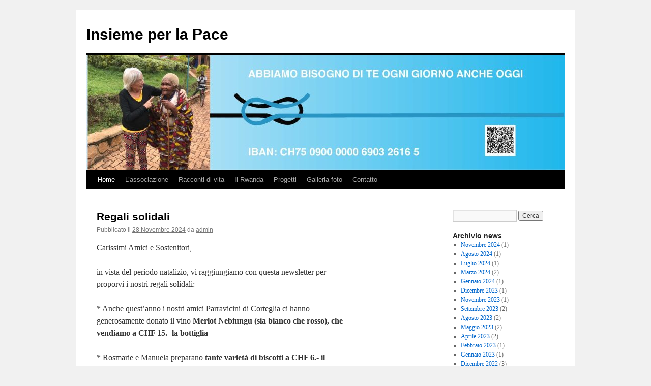

--- FILE ---
content_type: text/html; charset=UTF-8
request_url: https://www.insiemeperlapace.ch/
body_size: 84246
content:
<!DOCTYPE html>
<html lang="it-IT">
<head>
<meta charset="UTF-8" />
<title>
Insieme per la Pace	</title>
<link rel="profile" href="https://gmpg.org/xfn/11" />
<link rel="stylesheet" type="text/css" media="all" href="https://www.insiemeperlapace.ch/cms/wp-content/themes/twentyten/style.css?ver=20240716" />
<link rel="pingback" href="https://www.insiemeperlapace.ch/cms/xmlrpc.php">
<meta name='robots' content='max-image-preview:large' />
	<style>img:is([sizes="auto" i], [sizes^="auto," i]) { contain-intrinsic-size: 3000px 1500px }</style>
	<link rel="alternate" type="application/rss+xml" title="Insieme per la Pace &raquo; Feed" href="https://www.insiemeperlapace.ch/feed/" />
<link rel="alternate" type="application/rss+xml" title="Insieme per la Pace &raquo; Feed dei commenti" href="https://www.insiemeperlapace.ch/comments/feed/" />
<script type="text/javascript">
/* <![CDATA[ */
window._wpemojiSettings = {"baseUrl":"https:\/\/s.w.org\/images\/core\/emoji\/15.0.3\/72x72\/","ext":".png","svgUrl":"https:\/\/s.w.org\/images\/core\/emoji\/15.0.3\/svg\/","svgExt":".svg","source":{"concatemoji":"https:\/\/www.insiemeperlapace.ch\/cms\/wp-includes\/js\/wp-emoji-release.min.js?ver=6.7.4"}};
/*! This file is auto-generated */
!function(i,n){var o,s,e;function c(e){try{var t={supportTests:e,timestamp:(new Date).valueOf()};sessionStorage.setItem(o,JSON.stringify(t))}catch(e){}}function p(e,t,n){e.clearRect(0,0,e.canvas.width,e.canvas.height),e.fillText(t,0,0);var t=new Uint32Array(e.getImageData(0,0,e.canvas.width,e.canvas.height).data),r=(e.clearRect(0,0,e.canvas.width,e.canvas.height),e.fillText(n,0,0),new Uint32Array(e.getImageData(0,0,e.canvas.width,e.canvas.height).data));return t.every(function(e,t){return e===r[t]})}function u(e,t,n){switch(t){case"flag":return n(e,"\ud83c\udff3\ufe0f\u200d\u26a7\ufe0f","\ud83c\udff3\ufe0f\u200b\u26a7\ufe0f")?!1:!n(e,"\ud83c\uddfa\ud83c\uddf3","\ud83c\uddfa\u200b\ud83c\uddf3")&&!n(e,"\ud83c\udff4\udb40\udc67\udb40\udc62\udb40\udc65\udb40\udc6e\udb40\udc67\udb40\udc7f","\ud83c\udff4\u200b\udb40\udc67\u200b\udb40\udc62\u200b\udb40\udc65\u200b\udb40\udc6e\u200b\udb40\udc67\u200b\udb40\udc7f");case"emoji":return!n(e,"\ud83d\udc26\u200d\u2b1b","\ud83d\udc26\u200b\u2b1b")}return!1}function f(e,t,n){var r="undefined"!=typeof WorkerGlobalScope&&self instanceof WorkerGlobalScope?new OffscreenCanvas(300,150):i.createElement("canvas"),a=r.getContext("2d",{willReadFrequently:!0}),o=(a.textBaseline="top",a.font="600 32px Arial",{});return e.forEach(function(e){o[e]=t(a,e,n)}),o}function t(e){var t=i.createElement("script");t.src=e,t.defer=!0,i.head.appendChild(t)}"undefined"!=typeof Promise&&(o="wpEmojiSettingsSupports",s=["flag","emoji"],n.supports={everything:!0,everythingExceptFlag:!0},e=new Promise(function(e){i.addEventListener("DOMContentLoaded",e,{once:!0})}),new Promise(function(t){var n=function(){try{var e=JSON.parse(sessionStorage.getItem(o));if("object"==typeof e&&"number"==typeof e.timestamp&&(new Date).valueOf()<e.timestamp+604800&&"object"==typeof e.supportTests)return e.supportTests}catch(e){}return null}();if(!n){if("undefined"!=typeof Worker&&"undefined"!=typeof OffscreenCanvas&&"undefined"!=typeof URL&&URL.createObjectURL&&"undefined"!=typeof Blob)try{var e="postMessage("+f.toString()+"("+[JSON.stringify(s),u.toString(),p.toString()].join(",")+"));",r=new Blob([e],{type:"text/javascript"}),a=new Worker(URL.createObjectURL(r),{name:"wpTestEmojiSupports"});return void(a.onmessage=function(e){c(n=e.data),a.terminate(),t(n)})}catch(e){}c(n=f(s,u,p))}t(n)}).then(function(e){for(var t in e)n.supports[t]=e[t],n.supports.everything=n.supports.everything&&n.supports[t],"flag"!==t&&(n.supports.everythingExceptFlag=n.supports.everythingExceptFlag&&n.supports[t]);n.supports.everythingExceptFlag=n.supports.everythingExceptFlag&&!n.supports.flag,n.DOMReady=!1,n.readyCallback=function(){n.DOMReady=!0}}).then(function(){return e}).then(function(){var e;n.supports.everything||(n.readyCallback(),(e=n.source||{}).concatemoji?t(e.concatemoji):e.wpemoji&&e.twemoji&&(t(e.twemoji),t(e.wpemoji)))}))}((window,document),window._wpemojiSettings);
/* ]]> */
</script>
<style id='wp-emoji-styles-inline-css' type='text/css'>

	img.wp-smiley, img.emoji {
		display: inline !important;
		border: none !important;
		box-shadow: none !important;
		height: 1em !important;
		width: 1em !important;
		margin: 0 0.07em !important;
		vertical-align: -0.1em !important;
		background: none !important;
		padding: 0 !important;
	}
</style>
<link rel='stylesheet' id='wp-block-library-css' href='https://www.insiemeperlapace.ch/cms/wp-includes/css/dist/block-library/style.min.css?ver=6.7.4' type='text/css' media='all' />
<style id='wp-block-library-theme-inline-css' type='text/css'>
.wp-block-audio :where(figcaption){color:#555;font-size:13px;text-align:center}.is-dark-theme .wp-block-audio :where(figcaption){color:#ffffffa6}.wp-block-audio{margin:0 0 1em}.wp-block-code{border:1px solid #ccc;border-radius:4px;font-family:Menlo,Consolas,monaco,monospace;padding:.8em 1em}.wp-block-embed :where(figcaption){color:#555;font-size:13px;text-align:center}.is-dark-theme .wp-block-embed :where(figcaption){color:#ffffffa6}.wp-block-embed{margin:0 0 1em}.blocks-gallery-caption{color:#555;font-size:13px;text-align:center}.is-dark-theme .blocks-gallery-caption{color:#ffffffa6}:root :where(.wp-block-image figcaption){color:#555;font-size:13px;text-align:center}.is-dark-theme :root :where(.wp-block-image figcaption){color:#ffffffa6}.wp-block-image{margin:0 0 1em}.wp-block-pullquote{border-bottom:4px solid;border-top:4px solid;color:currentColor;margin-bottom:1.75em}.wp-block-pullquote cite,.wp-block-pullquote footer,.wp-block-pullquote__citation{color:currentColor;font-size:.8125em;font-style:normal;text-transform:uppercase}.wp-block-quote{border-left:.25em solid;margin:0 0 1.75em;padding-left:1em}.wp-block-quote cite,.wp-block-quote footer{color:currentColor;font-size:.8125em;font-style:normal;position:relative}.wp-block-quote:where(.has-text-align-right){border-left:none;border-right:.25em solid;padding-left:0;padding-right:1em}.wp-block-quote:where(.has-text-align-center){border:none;padding-left:0}.wp-block-quote.is-large,.wp-block-quote.is-style-large,.wp-block-quote:where(.is-style-plain){border:none}.wp-block-search .wp-block-search__label{font-weight:700}.wp-block-search__button{border:1px solid #ccc;padding:.375em .625em}:where(.wp-block-group.has-background){padding:1.25em 2.375em}.wp-block-separator.has-css-opacity{opacity:.4}.wp-block-separator{border:none;border-bottom:2px solid;margin-left:auto;margin-right:auto}.wp-block-separator.has-alpha-channel-opacity{opacity:1}.wp-block-separator:not(.is-style-wide):not(.is-style-dots){width:100px}.wp-block-separator.has-background:not(.is-style-dots){border-bottom:none;height:1px}.wp-block-separator.has-background:not(.is-style-wide):not(.is-style-dots){height:2px}.wp-block-table{margin:0 0 1em}.wp-block-table td,.wp-block-table th{word-break:normal}.wp-block-table :where(figcaption){color:#555;font-size:13px;text-align:center}.is-dark-theme .wp-block-table :where(figcaption){color:#ffffffa6}.wp-block-video :where(figcaption){color:#555;font-size:13px;text-align:center}.is-dark-theme .wp-block-video :where(figcaption){color:#ffffffa6}.wp-block-video{margin:0 0 1em}:root :where(.wp-block-template-part.has-background){margin-bottom:0;margin-top:0;padding:1.25em 2.375em}
</style>
<style id='classic-theme-styles-inline-css' type='text/css'>
/*! This file is auto-generated */
.wp-block-button__link{color:#fff;background-color:#32373c;border-radius:9999px;box-shadow:none;text-decoration:none;padding:calc(.667em + 2px) calc(1.333em + 2px);font-size:1.125em}.wp-block-file__button{background:#32373c;color:#fff;text-decoration:none}
</style>
<style id='global-styles-inline-css' type='text/css'>
:root{--wp--preset--aspect-ratio--square: 1;--wp--preset--aspect-ratio--4-3: 4/3;--wp--preset--aspect-ratio--3-4: 3/4;--wp--preset--aspect-ratio--3-2: 3/2;--wp--preset--aspect-ratio--2-3: 2/3;--wp--preset--aspect-ratio--16-9: 16/9;--wp--preset--aspect-ratio--9-16: 9/16;--wp--preset--color--black: #000;--wp--preset--color--cyan-bluish-gray: #abb8c3;--wp--preset--color--white: #fff;--wp--preset--color--pale-pink: #f78da7;--wp--preset--color--vivid-red: #cf2e2e;--wp--preset--color--luminous-vivid-orange: #ff6900;--wp--preset--color--luminous-vivid-amber: #fcb900;--wp--preset--color--light-green-cyan: #7bdcb5;--wp--preset--color--vivid-green-cyan: #00d084;--wp--preset--color--pale-cyan-blue: #8ed1fc;--wp--preset--color--vivid-cyan-blue: #0693e3;--wp--preset--color--vivid-purple: #9b51e0;--wp--preset--color--blue: #0066cc;--wp--preset--color--medium-gray: #666;--wp--preset--color--light-gray: #f1f1f1;--wp--preset--gradient--vivid-cyan-blue-to-vivid-purple: linear-gradient(135deg,rgba(6,147,227,1) 0%,rgb(155,81,224) 100%);--wp--preset--gradient--light-green-cyan-to-vivid-green-cyan: linear-gradient(135deg,rgb(122,220,180) 0%,rgb(0,208,130) 100%);--wp--preset--gradient--luminous-vivid-amber-to-luminous-vivid-orange: linear-gradient(135deg,rgba(252,185,0,1) 0%,rgba(255,105,0,1) 100%);--wp--preset--gradient--luminous-vivid-orange-to-vivid-red: linear-gradient(135deg,rgba(255,105,0,1) 0%,rgb(207,46,46) 100%);--wp--preset--gradient--very-light-gray-to-cyan-bluish-gray: linear-gradient(135deg,rgb(238,238,238) 0%,rgb(169,184,195) 100%);--wp--preset--gradient--cool-to-warm-spectrum: linear-gradient(135deg,rgb(74,234,220) 0%,rgb(151,120,209) 20%,rgb(207,42,186) 40%,rgb(238,44,130) 60%,rgb(251,105,98) 80%,rgb(254,248,76) 100%);--wp--preset--gradient--blush-light-purple: linear-gradient(135deg,rgb(255,206,236) 0%,rgb(152,150,240) 100%);--wp--preset--gradient--blush-bordeaux: linear-gradient(135deg,rgb(254,205,165) 0%,rgb(254,45,45) 50%,rgb(107,0,62) 100%);--wp--preset--gradient--luminous-dusk: linear-gradient(135deg,rgb(255,203,112) 0%,rgb(199,81,192) 50%,rgb(65,88,208) 100%);--wp--preset--gradient--pale-ocean: linear-gradient(135deg,rgb(255,245,203) 0%,rgb(182,227,212) 50%,rgb(51,167,181) 100%);--wp--preset--gradient--electric-grass: linear-gradient(135deg,rgb(202,248,128) 0%,rgb(113,206,126) 100%);--wp--preset--gradient--midnight: linear-gradient(135deg,rgb(2,3,129) 0%,rgb(40,116,252) 100%);--wp--preset--font-size--small: 13px;--wp--preset--font-size--medium: 20px;--wp--preset--font-size--large: 36px;--wp--preset--font-size--x-large: 42px;--wp--preset--spacing--20: 0.44rem;--wp--preset--spacing--30: 0.67rem;--wp--preset--spacing--40: 1rem;--wp--preset--spacing--50: 1.5rem;--wp--preset--spacing--60: 2.25rem;--wp--preset--spacing--70: 3.38rem;--wp--preset--spacing--80: 5.06rem;--wp--preset--shadow--natural: 6px 6px 9px rgba(0, 0, 0, 0.2);--wp--preset--shadow--deep: 12px 12px 50px rgba(0, 0, 0, 0.4);--wp--preset--shadow--sharp: 6px 6px 0px rgba(0, 0, 0, 0.2);--wp--preset--shadow--outlined: 6px 6px 0px -3px rgba(255, 255, 255, 1), 6px 6px rgba(0, 0, 0, 1);--wp--preset--shadow--crisp: 6px 6px 0px rgba(0, 0, 0, 1);}:where(.is-layout-flex){gap: 0.5em;}:where(.is-layout-grid){gap: 0.5em;}body .is-layout-flex{display: flex;}.is-layout-flex{flex-wrap: wrap;align-items: center;}.is-layout-flex > :is(*, div){margin: 0;}body .is-layout-grid{display: grid;}.is-layout-grid > :is(*, div){margin: 0;}:where(.wp-block-columns.is-layout-flex){gap: 2em;}:where(.wp-block-columns.is-layout-grid){gap: 2em;}:where(.wp-block-post-template.is-layout-flex){gap: 1.25em;}:where(.wp-block-post-template.is-layout-grid){gap: 1.25em;}.has-black-color{color: var(--wp--preset--color--black) !important;}.has-cyan-bluish-gray-color{color: var(--wp--preset--color--cyan-bluish-gray) !important;}.has-white-color{color: var(--wp--preset--color--white) !important;}.has-pale-pink-color{color: var(--wp--preset--color--pale-pink) !important;}.has-vivid-red-color{color: var(--wp--preset--color--vivid-red) !important;}.has-luminous-vivid-orange-color{color: var(--wp--preset--color--luminous-vivid-orange) !important;}.has-luminous-vivid-amber-color{color: var(--wp--preset--color--luminous-vivid-amber) !important;}.has-light-green-cyan-color{color: var(--wp--preset--color--light-green-cyan) !important;}.has-vivid-green-cyan-color{color: var(--wp--preset--color--vivid-green-cyan) !important;}.has-pale-cyan-blue-color{color: var(--wp--preset--color--pale-cyan-blue) !important;}.has-vivid-cyan-blue-color{color: var(--wp--preset--color--vivid-cyan-blue) !important;}.has-vivid-purple-color{color: var(--wp--preset--color--vivid-purple) !important;}.has-black-background-color{background-color: var(--wp--preset--color--black) !important;}.has-cyan-bluish-gray-background-color{background-color: var(--wp--preset--color--cyan-bluish-gray) !important;}.has-white-background-color{background-color: var(--wp--preset--color--white) !important;}.has-pale-pink-background-color{background-color: var(--wp--preset--color--pale-pink) !important;}.has-vivid-red-background-color{background-color: var(--wp--preset--color--vivid-red) !important;}.has-luminous-vivid-orange-background-color{background-color: var(--wp--preset--color--luminous-vivid-orange) !important;}.has-luminous-vivid-amber-background-color{background-color: var(--wp--preset--color--luminous-vivid-amber) !important;}.has-light-green-cyan-background-color{background-color: var(--wp--preset--color--light-green-cyan) !important;}.has-vivid-green-cyan-background-color{background-color: var(--wp--preset--color--vivid-green-cyan) !important;}.has-pale-cyan-blue-background-color{background-color: var(--wp--preset--color--pale-cyan-blue) !important;}.has-vivid-cyan-blue-background-color{background-color: var(--wp--preset--color--vivid-cyan-blue) !important;}.has-vivid-purple-background-color{background-color: var(--wp--preset--color--vivid-purple) !important;}.has-black-border-color{border-color: var(--wp--preset--color--black) !important;}.has-cyan-bluish-gray-border-color{border-color: var(--wp--preset--color--cyan-bluish-gray) !important;}.has-white-border-color{border-color: var(--wp--preset--color--white) !important;}.has-pale-pink-border-color{border-color: var(--wp--preset--color--pale-pink) !important;}.has-vivid-red-border-color{border-color: var(--wp--preset--color--vivid-red) !important;}.has-luminous-vivid-orange-border-color{border-color: var(--wp--preset--color--luminous-vivid-orange) !important;}.has-luminous-vivid-amber-border-color{border-color: var(--wp--preset--color--luminous-vivid-amber) !important;}.has-light-green-cyan-border-color{border-color: var(--wp--preset--color--light-green-cyan) !important;}.has-vivid-green-cyan-border-color{border-color: var(--wp--preset--color--vivid-green-cyan) !important;}.has-pale-cyan-blue-border-color{border-color: var(--wp--preset--color--pale-cyan-blue) !important;}.has-vivid-cyan-blue-border-color{border-color: var(--wp--preset--color--vivid-cyan-blue) !important;}.has-vivid-purple-border-color{border-color: var(--wp--preset--color--vivid-purple) !important;}.has-vivid-cyan-blue-to-vivid-purple-gradient-background{background: var(--wp--preset--gradient--vivid-cyan-blue-to-vivid-purple) !important;}.has-light-green-cyan-to-vivid-green-cyan-gradient-background{background: var(--wp--preset--gradient--light-green-cyan-to-vivid-green-cyan) !important;}.has-luminous-vivid-amber-to-luminous-vivid-orange-gradient-background{background: var(--wp--preset--gradient--luminous-vivid-amber-to-luminous-vivid-orange) !important;}.has-luminous-vivid-orange-to-vivid-red-gradient-background{background: var(--wp--preset--gradient--luminous-vivid-orange-to-vivid-red) !important;}.has-very-light-gray-to-cyan-bluish-gray-gradient-background{background: var(--wp--preset--gradient--very-light-gray-to-cyan-bluish-gray) !important;}.has-cool-to-warm-spectrum-gradient-background{background: var(--wp--preset--gradient--cool-to-warm-spectrum) !important;}.has-blush-light-purple-gradient-background{background: var(--wp--preset--gradient--blush-light-purple) !important;}.has-blush-bordeaux-gradient-background{background: var(--wp--preset--gradient--blush-bordeaux) !important;}.has-luminous-dusk-gradient-background{background: var(--wp--preset--gradient--luminous-dusk) !important;}.has-pale-ocean-gradient-background{background: var(--wp--preset--gradient--pale-ocean) !important;}.has-electric-grass-gradient-background{background: var(--wp--preset--gradient--electric-grass) !important;}.has-midnight-gradient-background{background: var(--wp--preset--gradient--midnight) !important;}.has-small-font-size{font-size: var(--wp--preset--font-size--small) !important;}.has-medium-font-size{font-size: var(--wp--preset--font-size--medium) !important;}.has-large-font-size{font-size: var(--wp--preset--font-size--large) !important;}.has-x-large-font-size{font-size: var(--wp--preset--font-size--x-large) !important;}
:where(.wp-block-post-template.is-layout-flex){gap: 1.25em;}:where(.wp-block-post-template.is-layout-grid){gap: 1.25em;}
:where(.wp-block-columns.is-layout-flex){gap: 2em;}:where(.wp-block-columns.is-layout-grid){gap: 2em;}
:root :where(.wp-block-pullquote){font-size: 1.5em;line-height: 1.6;}
</style>
<link rel='stylesheet' id='contact-form-7-css' href='https://www.insiemeperlapace.ch/cms/wp-content/plugins/contact-form-7/includes/css/styles.css?ver=5.9.8' type='text/css' media='all' />
<style id='contact-form-7-inline-css' type='text/css'>
.wpcf7 .wpcf7-recaptcha iframe {margin-bottom: 0;}.wpcf7 .wpcf7-recaptcha[data-align="center"] > div {margin: 0 auto;}.wpcf7 .wpcf7-recaptcha[data-align="right"] > div {margin: 0 0 0 auto;}
</style>
<link rel='stylesheet' id='twentyten-block-style-css' href='https://www.insiemeperlapace.ch/cms/wp-content/themes/twentyten/blocks.css?ver=20230627' type='text/css' media='all' />
<link rel="https://api.w.org/" href="https://www.insiemeperlapace.ch/wp-json/" /><link rel="EditURI" type="application/rsd+xml" title="RSD" href="https://www.insiemeperlapace.ch/cms/xmlrpc.php?rsd" />
<meta name="generator" content="WordPress 6.7.4" />
		<style type="text/css" id="wp-custom-css">
			.wp-block-gallery {margin: 0px;}		</style>
		</head>

<body class="home blog custom-background">
<div id="wrapper" class="hfeed">
	<div id="header">
		<div id="masthead">
			<div id="branding" role="banner">
								<h1 id="site-title">
					<span>
						<a href="https://www.insiemeperlapace.ch/" rel="home">Insieme per la Pace</a>
					</span>
				</h1>
				<div id="site-description"></div>

				<img src="https://www.insiemeperlapace.ch/cms/wp-content/uploads/2023/06/cropped-header-NUOVO-scaled-1.jpg" width="940" height="226" alt="Insieme per la Pace" srcset="https://www.insiemeperlapace.ch/cms/wp-content/uploads/2023/06/cropped-header-NUOVO-scaled-1.jpg 940w, https://www.insiemeperlapace.ch/cms/wp-content/uploads/2023/06/cropped-header-NUOVO-scaled-1-300x72.jpg 300w, https://www.insiemeperlapace.ch/cms/wp-content/uploads/2023/06/cropped-header-NUOVO-scaled-1-768x185.jpg 768w" sizes="(max-width: 940px) 100vw, 940px" decoding="async" fetchpriority="high" />			</div><!-- #branding -->

			<div id="access" role="navigation">
								<div class="skip-link screen-reader-text"><a href="#content">Vai al contenuto</a></div>
				<div class="menu"><ul>
<li class="current_page_item"><a href="https://www.insiemeperlapace.ch/">Home</a></li><li class="page_item page-item-6 page_item_has_children"><a href="https://www.insiemeperlapace.ch/lassociazione/">L’associazione</a>
<ul class='children'>
	<li class="page_item page-item-279"><a href="https://www.insiemeperlapace.ch/lassociazione/chi-siamo/">Chi siamo</a></li>
	<li class="page_item page-item-1008"><a href="https://www.insiemeperlapace.ch/lassociazione/commento-attivita-2008/">Commento attività 2008</a></li>
	<li class="page_item page-item-1005"><a href="https://www.insiemeperlapace.ch/lassociazione/commento-attivita-2009/">Commento attività 2009</a></li>
	<li class="page_item page-item-1002"><a href="https://www.insiemeperlapace.ch/lassociazione/commento-attivita-2010/">Commento attività 2010</a></li>
	<li class="page_item page-item-993"><a href="https://www.insiemeperlapace.ch/lassociazione/commento-attivita-2011/">Commento attività 2011</a></li>
	<li class="page_item page-item-982"><a href="https://www.insiemeperlapace.ch/lassociazione/attivita/">Commento attività 2012</a></li>
	<li class="page_item page-item-1243"><a href="https://www.insiemeperlapace.ch/lassociazione/commento-attivita-2013/">Commento attività 2013</a></li>
	<li class="page_item page-item-1444"><a href="https://www.insiemeperlapace.ch/lassociazione/commento-2014/">Commento attività 2014</a></li>
	<li class="page_item page-item-1557"><a href="https://www.insiemeperlapace.ch/lassociazione/commento-attivita-2015/">Commento attività 2015</a></li>
	<li class="page_item page-item-1723"><a href="https://www.insiemeperlapace.ch/lassociazione/commento-attivita-2016/">Commento attività 2016</a></li>
	<li class="page_item page-item-1941"><a href="https://www.insiemeperlapace.ch/lassociazione/commento-allesercizio-2017/">Commento attività 2017</a></li>
	<li class="page_item page-item-2089"><a href="https://www.insiemeperlapace.ch/lassociazione/commento-attivita-2018/">Commento attività 2018</a></li>
	<li class="page_item page-item-2251"><a href="https://www.insiemeperlapace.ch/lassociazione/commento-attivita-2019/">Commento attività 2019</a></li>
	<li class="page_item page-item-2342"><a href="https://www.insiemeperlapace.ch/lassociazione/commento-attivita-2020/">Commento attività 2020</a></li>
	<li class="page_item page-item-2532"><a href="https://www.insiemeperlapace.ch/lassociazione/commento-attivita-2021/">Commento attività 2021</a></li>
	<li class="page_item page-item-2724"><a href="https://www.insiemeperlapace.ch/lassociazione/commento-allesercizio-2022/">Commento attività 2022</a></li>
	<li class="page_item page-item-2884"><a href="https://www.insiemeperlapace.ch/lassociazione/commento-attivita-2023/">Commento attività 2023</a></li>
	<li class="page_item page-item-1440"><a href="https://www.insiemeperlapace.ch/lassociazione/georgia/">Georgia</a></li>
	<li class="page_item page-item-656"><a href="https://www.insiemeperlapace.ch/lassociazione/kosovo/">Kosovo</a></li>
	<li class="page_item page-item-288"><a href="https://www.insiemeperlapace.ch/lassociazione/riconoscimenti/">Riconoscimenti</a></li>
	<li class="page_item page-item-13"><a href="https://www.insiemeperlapace.ch/lassociazione/statuto/">Statuto</a></li>
	<li class="page_item page-item-75"><a href="https://www.insiemeperlapace.ch/lassociazione/volontariato/">Volontariato</a></li>
</ul>
</li>
<li class="page_item page-item-329 page_item_has_children"><a href="https://www.insiemeperlapace.ch/racconti-di-vita/">Racconti di vita</a>
<ul class='children'>
	<li class="page_item page-item-159"><a href="https://www.insiemeperlapace.ch/racconti-di-vita/jean-pierre-e-aisha/">Jean Pierre e Aisha</a></li>
	<li class="page_item page-item-166"><a href="https://www.insiemeperlapace.ch/racconti-di-vita/rosamond-carr/">Rosamond Halsey Carr</a></li>
	<li class="page_item page-item-1586"><a href="https://www.insiemeperlapace.ch/racconti-di-vita/stefania/">Stefania</a></li>
	<li class="page_item page-item-397"><a href="https://www.insiemeperlapace.ch/racconti-di-vita/umutoni-di-solange/">Umutoni di Solange</a></li>
	<li class="page_item page-item-164"><a href="https://www.insiemeperlapace.ch/racconti-di-vita/vedaste/">Vedaste intervista</a></li>
	<li class="page_item page-item-1205"><a href="https://www.insiemeperlapace.ch/racconti-di-vita/testimonianza/">Vedaste testimonianza</a></li>
	<li class="page_item page-item-1263"><a href="https://www.insiemeperlapace.ch/racconti-di-vita/waldo-testimonianza/">Waldo testimonianza</a></li>
</ul>
</li>
<li class="page_item page-item-259 page_item_has_children"><a href="https://www.insiemeperlapace.ch/il-rwanda/">Il Rwanda</a>
<ul class='children'>
	<li class="page_item page-item-326"><a href="https://www.insiemeperlapace.ch/il-rwanda/rwanda-diario-di-un-viaggio/">Rwanda: diario di un viaggio</a></li>
</ul>
</li>
<li class="page_item page-item-27 page_item_has_children"><a href="https://www.insiemeperlapace.ch/progetti/">Progetti</a>
<ul class='children'>
	<li class="page_item page-item-39"><a href="https://www.insiemeperlapace.ch/progetti/39-2/">Acquedotti</a></li>
	<li class="page_item page-item-769"><a href="https://www.insiemeperlapace.ch/progetti/acquedotto-gatebe/">Acquedotto Gatebe</a></li>
	<li class="page_item page-item-94"><a href="https://www.insiemeperlapace.ch/progetti/agricoltura-e-allevamento/">Agricoltura ed allevamento</a></li>
	<li class="page_item page-item-763"><a href="https://www.insiemeperlapace.ch/progetti/progetto-agricolutra-per-espilon-riepilogo-ed-estensione/">Agricolutra ed allevamento, estensione</a></li>
	<li class="page_item page-item-92"><a href="https://www.insiemeperlapace.ch/progetti/bambini-delle-strade/">Bambini delle strade</a></li>
	<li class="page_item page-item-1591"><a href="https://www.insiemeperlapace.ch/progetti/genesi/">Genesi</a></li>
	<li class="page_item page-item-102"><a href="https://www.insiemeperlapace.ch/progetti/ragazzi-amputati-dalle-mine-anti-uomo/">Mine anti uomo</a></li>
	<li class="page_item page-item-37"><a href="https://www.insiemeperlapace.ch/progetti/padrinati/">Padrinati</a></li>
	<li class="page_item page-item-1270"><a href="https://www.insiemeperlapace.ch/progetti/pompe-idrauliche-ad-energia-solare/">Progetto acqua per il ruanda</a></li>
	<li class="page_item page-item-1231"><a href="https://www.insiemeperlapace.ch/progetti/progetto-anziani/">Progetto anziani</a></li>
	<li class="page_item page-item-105"><a href="https://www.insiemeperlapace.ch/progetti/servizio-nutrizionale/">Servizio nutrizionale</a></li>
</ul>
</li>
<li class="page_item page-item-25"><a href="https://www.insiemeperlapace.ch/galleria-foto/">Galleria foto</a></li>
<li class="page_item page-item-80"><a href="https://www.insiemeperlapace.ch/contatto/">Contatto</a></li>
</ul></div>
			</div><!-- #access -->
		</div><!-- #masthead -->
	</div><!-- #header -->

	<div id="main">

		<div id="container">
			<div id="content" role="main">

			
	<div id="nav-above" class="navigation">
		<div class="nav-previous"><a href="https://www.insiemeperlapace.ch/page/2/" ><span class="meta-nav">&larr;</span> Articoli meno recenti</a></div>
		<div class="nav-next"></div>
	</div><!-- #nav-above -->



	
			<div id="post-2920" class="post-2920 post type-post status-publish format-standard hentry category-news">
			<h2 class="entry-title"><a href="https://www.insiemeperlapace.ch/regali-solidali-7/" rel="bookmark">Regali solidali</a></h2>

			<div class="entry-meta">
				<span class="meta-prep meta-prep-author">Pubblicato il</span> <a href="https://www.insiemeperlapace.ch/regali-solidali-7/" title="10:04 am" rel="bookmark"><span class="entry-date">28 Novembre 2024</span></a> <span class="meta-sep">da</span> <span class="author vcard"><a class="url fn n" href="https://www.insiemeperlapace.ch/author/admin/" title="Visualizza tutti gli articoli di admin">admin</a></span>			</div><!-- .entry-meta -->

					<div class="entry-content">
				
<p>Carissimi Amici e Sostenitori,</p>



<p>in vista del periodo natalizio, vi raggiungiamo con questa newsletter per<br>proporvi i nostri regali solidali:</p>



<p>* Anche quest&#8217;anno i nostri amici Parravicini di Corteglia ci hanno<br>generosamente donato il vino <strong>Merlot Nebiungu (sia bianco che rosso), che<br>vendiamo a CHF 15.- la bottiglia</strong></p>



<p>* Rosmarie e Manuela preparano <strong>tante varietà di biscotti a CHF 6.- il<br>pacchetto: cantucci, milanesini, ciambelle e tanto altro!!!</strong></p>



<p>* Potrete fare dono gradito e speciale ai vostri amici e<br>collaboratori, regalando <strong>capre a CHF 30.-, galline a CHF 6.- e mucche a CHF<br>350.-</strong>: gli animali saranno distribuiti in Rwanda a varie famiglie, aiutando<br>così il loro sostentamento e voi riceverete un attestato &#8220;solidale&#8221;</p>



<p>* Saremo presenti ai mercatini natalizi a <strong>Castel San Pietro il 1°<br>dicembre dalle 14:30 alle 18:30</strong>, a <strong>Coldrerio il 7 dicembre a partire dalle<br>16:00</strong> e alla <strong>Sala Aragonite di Manno l&#8217;8 dicembre dalle 10:00 alle 16:30</strong><br>(vedi locandine allegate)</p>



<p>* Siamo disponibili anche per consegne a domicilio!&nbsp;</p>



<p>Potete prenotare tutto telefonando a Rosmarie (079 640 38 90) e a Mirta (079<br>633 59 75) oppure tramite mail a <a href="mailto:info@insiemeperlapace.ch">info@insiemeperlapace.ch</a> e ci accorderemo per il ritiro/consegna.</p>



<p>A presto e un caro saluto!</p>
							</div><!-- .entry-content -->
	
			<div class="entry-utility">
									<span class="cat-links">
						<span class="entry-utility-prep entry-utility-prep-cat-links">Pubblicato in</span> <a href="https://www.insiemeperlapace.ch/category/news/" rel="category tag">News</a>					</span>
					<span class="meta-sep">|</span>
				
				
				<span class="comments-link"><span>Commenti disabilitati<span class="screen-reader-text"> su Regali solidali</span></span></span>

							</div><!-- .entry-utility -->
		</div><!-- #post-2920 -->

		
	

	
			<div id="post-2903" class="post-2903 post type-post status-publish format-standard hentry category-news">
			<h2 class="entry-title"><a href="https://www.insiemeperlapace.ch/evento-ricorrenza-per-i-30-anni/" rel="bookmark">Evento ricorrenza per i 30 anni dell&#8217;associazione</a></h2>

			<div class="entry-meta">
				<span class="meta-prep meta-prep-author">Pubblicato il</span> <a href="https://www.insiemeperlapace.ch/evento-ricorrenza-per-i-30-anni/" title="8:17 pm" rel="bookmark"><span class="entry-date">7 Agosto 2024</span></a> <span class="meta-sep">da</span> <span class="author vcard"><a class="url fn n" href="https://www.insiemeperlapace.ch/author/admin/" title="Visualizza tutti gli articoli di admin">admin</a></span>			</div><!-- .entry-meta -->

					<div class="entry-content">
				
<p>L&#8217;evento si terrà <strong>Sabato 24 Agosto alle ore 17:00 presso il Grotto Sant&#8217;Antonio a Balerna</strong>. Questa data non è stata scelta a caso, infatti oltre ai 30 anni dell&#8217;associazione, vuole anche ricordare la sua fondatrice Gabriella Caldelari che proprio in questa data avrebbe avuto il compleanno.</p>



<figure class="wp-block-image size-large"><img decoding="async" width="724" height="1024" src="https://www.insiemeperlapace.ch/cms/wp-content/uploads/2024/08/flyer_apero_24ago-724x1024.jpg" alt="" class="wp-image-2904" srcset="https://www.insiemeperlapace.ch/cms/wp-content/uploads/2024/08/flyer_apero_24ago-724x1024.jpg 724w, https://www.insiemeperlapace.ch/cms/wp-content/uploads/2024/08/flyer_apero_24ago-212x300.jpg 212w, https://www.insiemeperlapace.ch/cms/wp-content/uploads/2024/08/flyer_apero_24ago-768x1087.jpg 768w, https://www.insiemeperlapace.ch/cms/wp-content/uploads/2024/08/flyer_apero_24ago.jpg 848w" sizes="(max-width: 724px) 100vw, 724px" /></figure>
							</div><!-- .entry-content -->
	
			<div class="entry-utility">
									<span class="cat-links">
						<span class="entry-utility-prep entry-utility-prep-cat-links">Pubblicato in</span> <a href="https://www.insiemeperlapace.ch/category/news/" rel="category tag">News</a>					</span>
					<span class="meta-sep">|</span>
				
				
				<span class="comments-link"><span>Commenti disabilitati<span class="screen-reader-text"> su Evento ricorrenza per i 30 anni dell&#8217;associazione</span></span></span>

							</div><!-- .entry-utility -->
		</div><!-- #post-2903 -->

		
	

	
			<div id="post-2914" class="post-2914 post type-post status-publish format-standard hentry category-news">
			<h2 class="entry-title"><a href="https://www.insiemeperlapace.ch/news/" rel="bookmark">News luglio 2024</a></h2>

			<div class="entry-meta">
				<span class="meta-prep meta-prep-author">Pubblicato il</span> <a href="https://www.insiemeperlapace.ch/news/" title="8:00 pm" rel="bookmark"><span class="entry-date">14 Luglio 2024</span></a> <span class="meta-sep">da</span> <span class="author vcard"><a class="url fn n" href="https://www.insiemeperlapace.ch/author/admin/" title="Visualizza tutti gli articoli di admin">admin</a></span>			</div><!-- .entry-meta -->

					<div class="entry-content">
				
<p>Carissimi Amici, Soci e Sostenitori, un caro saluto a tutti!</p>



<p>Prima di tutti vogliamo esprimere la nostra vicinanza a tutti coloro<br>che sono stati colpiti dal maltempo in Ticino e in Mesolcina! Forza!!</p>



<p>In Rwanda tutto procede bene: domani ci saranno le elezioni<br>presidenziali, che dovrebbero riconfermare il Presidente Kagame.</p>



<p>Per quanto riguarda i progetti, abbiamo dato avvio alla costruzione<br>del muro di cinta della Scuola Itetero e alla sistemazione del tetto<br>dell&#8217;ex Foyer, entrambi a Rutongo.</p>



<p>Grazie al generoso contributo di CHF 10&#8217;000.- del Comune di Losone,<br>che ci ha onorato elargendoci il contributo umanitario 2024 in<br>occasione dei 30 anni del genocidio, abbiamo dato avvio alla<br>costruzione di un nuovo acquedotto a Tumba.</p>



<p>Finanzieremo inoltre un nuovo progetto &#8220;maiali &#8221; in collaborazione<br>con la Parrocchia di Kinihira e il distretto di Rulindo, che<br>permetterà di dare lavoro ad una quarantina di persone.</p>



<p>Infine… brindate con noi? Vi aspettiamo il 24 agosto a Balerna per<br>il nostro aperitivo solidale, per festeggiare i 30 anni<br>dell&#8217;Associazione, per ricordare la nostra Gaby, per conoscerci e<br>per chiacchierare! Il posto è bellissimo, il cibo è ottimo, il vino pure: non mancate!!</p>



<p>Potete iscrivervi rispondendo alla mail o chiamando il numero<br>+41 79 315 08 23 (vi risponderà Lia).</p>



<p>A presto e grazie a tutti per il vostro continuo sostegno!!</p>



<p>Un caro saluto a tutti!</p>



<p>Mirta</p>
							</div><!-- .entry-content -->
	
			<div class="entry-utility">
									<span class="cat-links">
						<span class="entry-utility-prep entry-utility-prep-cat-links">Pubblicato in</span> <a href="https://www.insiemeperlapace.ch/category/news/" rel="category tag">News</a>					</span>
					<span class="meta-sep">|</span>
				
				
				<span class="comments-link"><span>Commenti disabilitati<span class="screen-reader-text"> su News luglio 2024</span></span></span>

							</div><!-- .entry-utility -->
		</div><!-- #post-2914 -->

		
	

	
			<div id="post-2912" class="post-2912 post type-post status-publish format-standard hentry category-news">
			<h2 class="entry-title"><a href="https://www.insiemeperlapace.ch/newsletter-marzo-2024/" rel="bookmark">Newsletter Marzo 2024</a></h2>

			<div class="entry-meta">
				<span class="meta-prep meta-prep-author">Pubblicato il</span> <a href="https://www.insiemeperlapace.ch/newsletter-marzo-2024/" title="8:00 pm" rel="bookmark"><span class="entry-date">24 Marzo 2024</span></a> <span class="meta-sep">da</span> <span class="author vcard"><a class="url fn n" href="https://www.insiemeperlapace.ch/author/admin/" title="Visualizza tutti gli articoli di admin">admin</a></span>			</div><!-- .entry-meta -->

					<div class="entry-content">
				
<p>Carissimi soci, padrini e sostenitori,&nbsp;</p>



<p>con questa newsletter di marzo, ho il piacere di presentarmi (per il momento solo virtualmente) e di presentare coloro che con impegno, cuore e umiltà stanno portando avanti Insieme per la pace, in memoria della nostra amata Gabi e di tutto il suo lavoro di una vita. Insieme agli storici membri del comitato Anna Socchi, Rosmarie Santandrea, Mirta Maggi e Antonio Gentilini che ben conoscete, stanno collaborando con passione anche Lia Piffaretti, Lorenza Romerio, Nadia Rodriquez, Fania Tognola nonché Ismaele Radaelli. Io mi chiamo Romina Rodriquez e a novembre 2023 ho avuto l&#8217;immenso piacere di visitare per la prima volta il Rwanda insieme a Mirta e Lorenza. L&#8217;ho conosciuto con gli occhi di una bambina che sin da piccola ascoltava i racconti di Gabriella e di mio papà. Forse qualcuno ha avuto l&#8217;occasione di conoscerlo mio papà, Roberto, che per tanti anni è stato membro del comitato di insieme per la pace e fondatore dell&#8217;ospedale del giocattolo di Lugano.&nbsp;</p>



<p>Presto potrete conoscerci tutti personalmente in occasione della prossima assemblea, per la quale riceverete al più presto la convocazione. In quell&#8217;occasione voteremo per il futuro del comitato, con la proposta dei seguenti ruoli e nomi:</p>



<p>Presidente onorario: Antonio Gentilini<br>Presidente: Ismaele Radaelli<br>Cassiere: Mirta Maggi<br>Segretaria: Lia Piffaretti<br>Membro e Responsabile materiale artigianato e mercatini: Rosmarie Santandrea<br>Membro e Responsabile progetto Georgia e Padre Witold: Anna Socchi<br>Membro e Responsabile comunicazione e social: Romina Rodriquez </p>



<p>Sarà una serata gratuita con la possibilità di vedere alcune immagini del nostro ultimo viaggio in Rwanda, per conoscerci e raccontarci.&nbsp;</p>



<p>Un&#8217;altra splendida occasione che vogliamo dedicare a Gabriella e Josianne, all&#8217;associazione Insieme per la pace che compie 30 anni, così come al ricordo del tremendo genocidio del 1994, sarà un evento che non potete perdervi! Si terrà il giorno del compleanno di Gabriella: il 24 agosto 2024, e tutte le informazioni del caso arriveranno a breve.&nbsp;</p>



<p>Ai più &#8220;social&#8221; di voi, invito inoltre a mettere &#8220;segui&#8221; alla nuova pagina Instagram che ho creato per Insieme per la pace &#8220;insiemeperlapace_dal1994&#8221;. In questa pagina sarete sempre aggiornati sugli eventi, sui progetti, sui mercatini, e sull&#8217;artigianato che vendiamo.&nbsp;</p>



<p>A questo proposito, in occasione della Pasqua, potrete trovare la nostra bancarella a Castel San Pietro, sabato 30 marzo dalle 8.00 alle 12.00, dove verranno venduti dolci pasquali, pasta della treccia, uova decorate e torte. Vi aspettiamo numerosi!&nbsp;????</p>
							</div><!-- .entry-content -->
	
			<div class="entry-utility">
									<span class="cat-links">
						<span class="entry-utility-prep entry-utility-prep-cat-links">Pubblicato in</span> <a href="https://www.insiemeperlapace.ch/category/news/" rel="category tag">News</a>					</span>
					<span class="meta-sep">|</span>
				
				
				<span class="comments-link"><span>Commenti disabilitati<span class="screen-reader-text"> su Newsletter Marzo 2024</span></span></span>

							</div><!-- .entry-utility -->
		</div><!-- #post-2912 -->

		
	

	
			<div id="post-2852" class="post-2852 post type-post status-publish format-standard hentry category-news">
			<h2 class="entry-title"><a href="https://www.insiemeperlapace.ch/oro-blu/" rel="bookmark">Oro blu</a></h2>

			<div class="entry-meta">
				<span class="meta-prep meta-prep-author">Pubblicato il</span> <a href="https://www.insiemeperlapace.ch/oro-blu/" title="9:49 am" rel="bookmark"><span class="entry-date">6 Marzo 2024</span></a> <span class="meta-sep">da</span> <span class="author vcard"><a class="url fn n" href="https://www.insiemeperlapace.ch/author/admin/" title="Visualizza tutti gli articoli di admin">admin</a></span>			</div><!-- .entry-meta -->

					<div class="entry-content">
				
<p>Carissimi Soci, Padrini e Sostenitori,</p>



<p>siamo sicuri di fare cosa gradita mandandovi queste belle foto che riguardano la costruzione del pozzo di Kanaba, nella regione di Rulindo, in Rwanda.</p>



<p>Come potete vedere, la costruzione è a buon punto e la gioia di questi bimbi scalda il cuore!</p>



<p>Il pozzo sarà dedicato interamente alla nostra amata Josianne Pavan, che tanto ha fatto per l’Associazione e per il Rwanda!</p>



<p>Grazie alle molte donazioni ricevute in memoria di Gabriella, abbiamo potuto dare il via libera alla costruzione di un altro pozzo: si trova nello stesso distretto, ma a Marembo.</p>



<p>Sarà dedicato interamente alla nostra straordinaria Maman Gaby, come segno tangibile di quanto da lei compiuto In Rwanda!</p>



<p>Vi terremo aggiornati!!</p>



<p>Grati per essere al nostro fianco e aver permesso la costruzione di questi due pozzi, vi mandiamo un caro saluto!</p>



<p>Per l’Associazione</p>



<p>Mirta</p>



<figure class="wp-block-image size-full"><img decoding="async" width="1000" height="450" src="https://www.insiemeperlapace.ch/cms/wp-content/uploads/2024/03/foto-1.jpg" alt="" class="wp-image-2853" srcset="https://www.insiemeperlapace.ch/cms/wp-content/uploads/2024/03/foto-1.jpg 1000w, https://www.insiemeperlapace.ch/cms/wp-content/uploads/2024/03/foto-1-300x135.jpg 300w, https://www.insiemeperlapace.ch/cms/wp-content/uploads/2024/03/foto-1-768x346.jpg 768w" sizes="(max-width: 1000px) 100vw, 1000px" /></figure>



<figure class="wp-block-image size-full"><img loading="lazy" decoding="async" width="1000" height="450" src="https://www.insiemeperlapace.ch/cms/wp-content/uploads/2024/03/foto-2.jpg" alt="" class="wp-image-2854" srcset="https://www.insiemeperlapace.ch/cms/wp-content/uploads/2024/03/foto-2.jpg 1000w, https://www.insiemeperlapace.ch/cms/wp-content/uploads/2024/03/foto-2-300x135.jpg 300w, https://www.insiemeperlapace.ch/cms/wp-content/uploads/2024/03/foto-2-768x346.jpg 768w" sizes="auto, (max-width: 1000px) 100vw, 1000px" /></figure>



<figure class="wp-block-image size-full"><img loading="lazy" decoding="async" width="1000" height="450" src="https://www.insiemeperlapace.ch/cms/wp-content/uploads/2024/03/foto-3.jpg" alt="" class="wp-image-2856" srcset="https://www.insiemeperlapace.ch/cms/wp-content/uploads/2024/03/foto-3.jpg 1000w, https://www.insiemeperlapace.ch/cms/wp-content/uploads/2024/03/foto-3-300x135.jpg 300w, https://www.insiemeperlapace.ch/cms/wp-content/uploads/2024/03/foto-3-768x346.jpg 768w" sizes="auto, (max-width: 1000px) 100vw, 1000px" /></figure>
							</div><!-- .entry-content -->
	
			<div class="entry-utility">
									<span class="cat-links">
						<span class="entry-utility-prep entry-utility-prep-cat-links">Pubblicato in</span> <a href="https://www.insiemeperlapace.ch/category/news/" rel="category tag">News</a>					</span>
					<span class="meta-sep">|</span>
				
				
				<span class="comments-link"><span>Commenti disabilitati<span class="screen-reader-text"> su Oro blu</span></span></span>

							</div><!-- .entry-utility -->
		</div><!-- #post-2852 -->

		
	

	
			<div id="post-2850" class="post-2850 post type-post status-publish format-standard hentry category-news">
			<h2 class="entry-title"><a href="https://www.insiemeperlapace.ch/insieme-per-la-pace-continua/" rel="bookmark">Insieme per la Pace continua</a></h2>

			<div class="entry-meta">
				<span class="meta-prep meta-prep-author">Pubblicato il</span> <a href="https://www.insiemeperlapace.ch/insieme-per-la-pace-continua/" title="9:45 am" rel="bookmark"><span class="entry-date">30 Gennaio 2024</span></a> <span class="meta-sep">da</span> <span class="author vcard"><a class="url fn n" href="https://www.insiemeperlapace.ch/author/admin/" title="Visualizza tutti gli articoli di admin">admin</a></span>			</div><!-- .entry-meta -->

					<div class="entry-content">
				
<p>Carissimi Soci, Padrini e Sostenitori,<br><br>siamo ancora tutti senza parole per la scomparsa di Gaby: ci manca e non ci sembra vero quello che è successo… Stiamo tutti elaborando il lutto, grati per averla conosciuta ed aver collaborato con lei. Una donna eccezionale, che ha dato veramente tutta se stessa per il Rwanda e per i diritti dei più deboli. Battagliera e coinvolgente, trasparente e sincera.<br><br>In questi ultimi mesi ci siamo resi conto di quanta gente collaborava direttamente con Gabriella. E così, ecco che ci sono le volontarie addette ai mercatini, le “venditrici” di vino e animali solidali, chi regala il miele, la manodopera pronta a stampare etichette, a piegare ed imbustare lettere, le donne dei biscotti e di altre leccornie! Che magnifica rete solidale! Alcuni abbiamo avuto modo di conoscerli in questi mesi di degenza di Gaby all’ospedale, altri – se vorranno – potranno farsi avanti e contattarci!<br><br>Sì, perché l’Associazione continua! Molti di voi se lo stanno chiedendo e sono forse titubanti, senza più Gaby. È vero, Gaby era l’Associazione, ma aveva un comitato accanto, che da subito si è detto pronto a portare avanti Insieme per la Pace proprio come faceva lei. Ci sono da sempre Antonio Gentilini, Rosmarie Santandrea ed Anna Socchi e ci sono io &#8211; Mirta Maggi.<br><br>Abbiamo le informazioni, altre dovremo acquisirle, dovremo sistemare faccende burocratiche e ricomporre il Comitato, che dovrà essere comunque approvato dai Soci. Ci stiamo lavorando. Ci siamo trovati sabato, stiamo definendo il tutto e speriamo già nella prossima newsletter di riuscire a presentarci a tutti voi.<br><br>Anche noi come voi abbiamo cominciato a collaborare con Gaby e con l’Associazione proprio perché avevamo piena fiducia in lei e nel suo metodo di porsi e di lavorare, in piena trasparenza, con ogni centesimo destinato ai più deboli e bisognosi. Insieme per la Pace continua esattamente così!<br><br>L’Associazione festeggia quest’anno 30 anni: non possiamo non celebrarli e sarà anche l&#8217;occasione per onorare le nostre due donne eccezionali che ci hanno lasciato in questi mesi: Gabriella e Josianne!<br><br>Cercheremo di fornirvi indicazioni più dettagliate già nella prossima newsletter, così da riservare la data per questo importante momento, che sarà anche l&#8217;occasione per conoscerci meglio e per ascoltare i ricordi di tutti legati a Gaby e a questi 30 anni di Insieme per la Pace!<br><br>Se qualcuno volesse farsi avanti per aiutarci a preparare l’evento, ci contatti al numero +41 79 315 08 23 o al solito indirizzo mail info@insiemeperlapace.ch (per ora risponde Mirta).<br><br>Anche se avete bisogno di polizze, dell&#8217;attestato fiscale, di chiarimenti o altro, i contatti sono questi!<br><br>Gaby ha creato una solida rete anche in Rwanda. Tutto procede, va tutto bene.<br><br>Ha piovuto molto e c&#8217;è stato purtroppo anche qualche danno.<br><br>Anche loro stanno elaborando la dolorosa perdita di Gaby!<br><br>Ma si va avanti…<br><br><br>Domenica 7 gennaio c’è stata la distribuzione degli animali organizzata da Abbé Patrice: vi alleghiamo tre foto.<br><br>Rwanda, il paese dalle mille colline, coltivate con passione e fatica, dove questi animali avranno il loro ruolo e porteranno sostegno a molte famiglie!<br><br>La vedete la gioia nei loro volti? Grazie a tutti voi che avete contribuito!<br><br>La distribuzione a Rutongo avrà invece luogo nelle prossime settimane: avendovi spedito tardi le lettere con le foto, stiamo raccogliendo le vostre ultime richieste.<br><br>Questa newsletter l&#8217;ho scritta con Romina: vi ricordate, è venuta con me in Rwanda in ottobre con anche Lorenza!<br><br>Imparerete a conoscere anche loro, che si sono messe a disposizione per l&#8217;Associazione!<br><br>Ma ci presenteremo tutti, portate pazienza.<br><br><br>Con Gaby nel cuore, vi salutiamo con affetto<br><br><br>Romina e Mirta</p>
							</div><!-- .entry-content -->
	
			<div class="entry-utility">
									<span class="cat-links">
						<span class="entry-utility-prep entry-utility-prep-cat-links">Pubblicato in</span> <a href="https://www.insiemeperlapace.ch/category/news/" rel="category tag">News</a>					</span>
					<span class="meta-sep">|</span>
				
				
				<span class="comments-link"><span>Commenti disabilitati<span class="screen-reader-text"> su Insieme per la Pace continua</span></span></span>

							</div><!-- .entry-utility -->
		</div><!-- #post-2850 -->

		
	

	
			<div id="post-2847" class="post-2847 post type-post status-publish format-standard hentry category-news">
			<h2 class="entry-title"><a href="https://www.insiemeperlapace.ch/murabeho-gaby-murakoze/" rel="bookmark">Murabeho Gaby Murakoze</a></h2>

			<div class="entry-meta">
				<span class="meta-prep meta-prep-author">Pubblicato il</span> <a href="https://www.insiemeperlapace.ch/murabeho-gaby-murakoze/" title="6:40 pm" rel="bookmark"><span class="entry-date">22 Dicembre 2023</span></a> <span class="meta-sep">da</span> <span class="author vcard"><a class="url fn n" href="https://www.insiemeperlapace.ch/author/admin/" title="Visualizza tutti gli articoli di admin">admin</a></span>			</div><!-- .entry-meta -->

					<div class="entry-content">
				
<p>Carissimi,<br>non è facile parlare o scrivere in questo momento…</p>



<p>La nostra Gaby è volata in cielo.</p>



<p>Con lei c’era il suo adorato figlio Lele, che le è sempre stato accanto e a cui vanno le nostre più sentite condoglianze.</p>



<p>Ma c’eravamo tutti noi, tutti voi, tutti i ragazzi che ha aiutato in Rwanda, le persone aiutate in Georgia, in Ucraina, in Ticino, in ogni parte del mondo.</p>



<p>C’era il suo coro “Goccia di voci” che ha cantato per lei a distanza.</p>



<p>Le sue Amiche da una vita, gli Amici di solidarietà, Amici di mercatini, ….</p>



<p><strong>Murabeho Gaby, arrivederci!&nbsp;</strong></p>



<p><strong>Murakoze Gaby, grazie! Grazie per tutto il bene che hai fatto e per esserti donata pienamente e completamente per gli altri e per i più deboli.</strong></p>



<p><strong><em>È possibile visitare la nostra Gaby da domani sabato 23 dicembre alle ore 11.00 presso il Cimitero di Lugano.</em></strong></p>



<p><strong><em>La cerimonia funebre avrà luogo mercoledì 27 dicembre alle ore 9.50 partendo dalle camere ardenti per la Chiesa del Cristo Risorto, dove terminerà con la cerimonia.</em></strong></p>



<p><strong><em>La tumulazione al cimitero di Signôra avverrà in forma privata.</em></strong></p>



<p><strong><em>Eventuali offerte in sua memoria sono a favore dell’Associazione Insieme per la Pace (IBAN: CH75 0900 0000 6903 2616 5).</em></strong></p>



<p>Contemporaneamente in Rwanda si ritroveranno tutti insieme per ringraziare e salutare Tante / Maman Gaby.</p>



<p>Da parte nostra in questo momento possiamo solo assicurarvi la continuità dell’Associazione e dei progetti in essere.&nbsp;</p>



<p>Riceverete nei prossimi giorni le foto dei padrinati e le consuete lettere.</p>



<p>Grati di avervi al nostro fianco, ci abbracciamo tutti forte attorno a Gaby!</p>



<p>Il Comitato</p>
							</div><!-- .entry-content -->
	
			<div class="entry-utility">
									<span class="cat-links">
						<span class="entry-utility-prep entry-utility-prep-cat-links">Pubblicato in</span> <a href="https://www.insiemeperlapace.ch/category/news/" rel="category tag">News</a>					</span>
					<span class="meta-sep">|</span>
				
				
				<span class="comments-link"><span>Commenti disabilitati<span class="screen-reader-text"> su Murabeho Gaby Murakoze</span></span></span>

							</div><!-- .entry-utility -->
		</div><!-- #post-2847 -->

		
	

	
			<div id="post-2859" class="post-2859 post type-post status-publish format-standard hentry category-news">
			<h2 class="entry-title"><a href="https://www.insiemeperlapace.ch/leonessa/" rel="bookmark">Leonessa</a></h2>

			<div class="entry-meta">
				<span class="meta-prep meta-prep-author">Pubblicato il</span> <a href="https://www.insiemeperlapace.ch/leonessa/" title="10:25 am" rel="bookmark"><span class="entry-date">1 Novembre 2023</span></a> <span class="meta-sep">da</span> <span class="author vcard"><a class="url fn n" href="https://www.insiemeperlapace.ch/author/admin/" title="Visualizza tutti gli articoli di admin">admin</a></span>			</div><!-- .entry-meta -->

					<div class="entry-content">
				
<p>Carissimi Soci, Padrini e Amici di Gabriella,</p>



<p>Con Lorenza siamo rientrate ieri mattina, mentre Romina si ferma ancora una settimana. Per Romina e Lorenza è stato il primo viaggio in Rwanda e amore a prima vista; per me è stato bellissimo ritornarci per la terza volta. Troppo breve però, il prossimo viaggio deve durare di più! I progetti funzionano e tutti ci aspettavano&#8230; da tanto tempo&#8230;. L&#8217;ultima visita da parte dell&#8217;Associazione era ad inizio 2020, pochissimo prima che cominciassero le restrizioni Covid, l&#8217;ultimo viaggio di Josianne in Rwanda. In realtà ci è tornata anche con noi, perché l&#8217;abbiamo portata sia nel cuore, ma anche materialmente: i suoi figli ci hanno donato vestiti e scarpe, che avranno una seconda vita nel sua amato Rwanda.</p>



<p>Anche Gabriella l&#8217;abbiamo portata con noi! Siamo partite poco dopo la sua operazione all&#8217;anca, riuscita benissimo, ma con già qualche complicazione. Molti di voi lo sapranno: le sue condizioni sono peggiorate e Gabriella è attualmente ancora in ospedale, molto debole e provata, ma sicuramente in ripresa!<br>Non chiamatela ora, non mandatele Whatsapp o messaggi o mail, ma mandatele tutte le vostre vibrazioni e preghiere di guarigione: poi, quando avrà più forza, vi manderà sue notizie!<br><br>Essere in Rwanda senza Gabriella era strano già da quando era solo una proposta mesi fa: vuoi che vada io a vedere come va, le ho chiesto, visto che i tuoi problemi di salute al momento non te lo permettono e Josianne non c&#8217;è più?<br>A me si sono aggiunte per caso (ma non lo è) Lorenza e Romina, che non conoscevo, che ho visto brevemente una sola volta prima di partire, separatamente. Ci siamo conosciute giù, vivendo assieme ogni momento, bello, triste, emozionante, difficile. Due splendide anime e compagne di viaggio speciali! La Leonessa ci ha riunite in questo nostro Viaggio della Fiducia, che vi racconteremo in un modo speciale: abbiamo già una bellissima idea in merito che vi comunicheremo a tempo debito e con tutti i dettagli!<br><br>L’idea iniziale era di mandare i nostri racconti di viaggio e le foto da giù e che poi Gaby le mandasse a voi via mail.<br>Non è stato facile non avere il supporto di Gabriella e soprattutto non avere informazioni sulla sua salute. TUTTI ci chiedevano di lei, sapevano che non stava bene, pregavano per lei e ci hanno chiesto di portare il loro amore, il loro ringraziamento per tutto quanto ha fatto, i loro saluti. Quante richieste di informazioni anche via Whataspp. Tutti abituati a contattare Gabriella e a ricevere risposta, erano tutti in ansia per lei non ricevendo riscontro. Anche noi.<br><br>La nostra Leonessa.<br>Tra i vari progetti da visitare durante questo breve soggiorno, c&#8217;era anche la visita nella Savana a Maman Mupenzi (che accoglie molti bimbi tra nipotini e orfani) e al primo acquedotto costruito in zona con la collaborazione sul posto di Abbé Patrice (vi allego alcune foto).<br>Già che eravamo lì, Gabriella ci aveva consigliato di visitare il parco nazionale dell&#8217;Akagera, un area naturale protetta nella parte nordorientale del paese, al confine con la Tanzania.<br>E quindi ci siamo andate giovedì. Appena entrate, abbiamo visto un leopardo, poi un elefante. Sia la nostra guida Geroge (of the Jungle) che Abbé Patrice, ci hanno subito detto di quanto fossimo fortunate a vedere tutti quegli animali: quante volte a loro era successo di vederne pochi, a volte neanche uno! </p>



<p>Poi zebre, giraffe, ippopotami, facoceri (Pumbaa), bufali, giraffe e persino un rinoceronte.<br>I Big 5 sono gli animali più ambiti nei safari: i più pericolosi da cacciare, i trofei. Nel nostro caso erano trofei fotografici, sia per la vista che per il cuore! Siamo arrivati a 4: leopardo, elefante, bufalo, rinoceronte! Che fortuna! Che meraviglia! Mancava l&#8217;ultimo, il leone&#8230; Di lui nessuna traccia&#8230;<br>Siamo arrivati all&#8217;uscita del parco, un po&#8217; deluse per non averlo visto in questo Viaggio della Fiducia. Strano, molto strano. Pausa toilette nell&#8217;ultimo punto possibile prima dell&#8217;uscita. Proprio in quel momento, mentre eravamo lì tutti e 5 assieme &#8211;  noi tre con Abbé Patrice e Ilaria &#8211; non in auto, ma all&#8217;aperto, non all&#8217;interno del parco, ma vicino ad un punto di ristoro (e di ricezione), squilla il mio telefono: Gabriella. Col vivavoce, abbiamo sentito la sua voce stanca e provata, che parlava del bene più prezioso (Amazi=acqua), seguito dall&#8217;ossigeno. Lei era in ospedale attorniata dai suoi Amori e ha voluto parlare con noi, con Abbé Patrice, con il suo amato Rwanda. Era un addio? Era il segno che il peggio era passato? Che altalena di emozioni! Abbiamo analizzato parola per parola, cercando di darle un senso, con la gioia di averla sentita, frammista all&#8217;ansia di non sentirla più. Poi ad un tratto Lorenza esclama: eccolo il nostro quinto Big 5, non il leone, ma la nostra Leonessa!!!!</p>



<p>Abbiamo bisogno di te Gabriella, ogni giorno e sempre! Rimettiti presto! Ti mandiamo tutto il nostro affetto e le nostre vibrazioni positive!<br><br>A voi tutti un grazie di cuore per essere con noi e per la vostra solidarietà: vi assicuriamo che i progetti funzionano! Abbiamo ricevuto tante richieste di aiuto: Covid e guerre si ripercuotono anche lì, aumentando il costo di tutte le materie prime e impoverendo ancora di più chi ha poco o nulla. E manca ancora l&#8217;acqua in molti posti: la gente deve fare ancora troppi chilometri con una tanica per andare a prenderla, troppi! Amazi! Acqua! Vita!Avremo bisogno ancora e sempre di voi e della vostra solidarietà. Insieme possiamo fare di più!<br><br>A nome dell&#8217;Associazione mi permetto di rassicurarvi, comunicandovi che il lavoro di Insieme per la Pace prosegue, malgrado Gabriella sia in ospedale: abbiamo tutte le informazioni necessarie per farlo, anche se non abbiamo tutte le sue conoscenze e la sua velocità!Per non affaticare Gabriella in questo momento e per richieste urgenti, potete contattare gli&nbsp;altri membri del Comitato o eventualmente contattarmi direttamente (079 633 59 75).<br>Durerà poco: la&nbsp;nostra Leonessa scalpita per tornare al lavoro!</p>



<p><br>A presto<br>Per Insieme per la Pace e per il Comitato<br>Mirta</p>



<figure class="wp-block-gallery has-nested-images columns-default is-cropped wp-block-gallery-1 is-layout-flex wp-block-gallery-is-layout-flex">
<figure class="wp-block-image size-large"><img loading="lazy" decoding="async" width="240" height="320" data-id="2871" src="https://www.insiemeperlapace.ch/cms/wp-content/uploads/2024/03/Acqua-rotated.jpeg" alt="" class="wp-image-2871" srcset="https://www.insiemeperlapace.ch/cms/wp-content/uploads/2024/03/Acqua-rotated.jpeg 240w, https://www.insiemeperlapace.ch/cms/wp-content/uploads/2024/03/Acqua-225x300.jpeg 225w" sizes="auto, (max-width: 240px) 100vw, 240px" /></figure>



<figure class="wp-block-image size-large"><img loading="lazy" decoding="async" width="240" height="320" data-id="2869" src="https://www.insiemeperlapace.ch/cms/wp-content/uploads/2024/03/Amazi-1.jpeg" alt="" class="wp-image-2869" srcset="https://www.insiemeperlapace.ch/cms/wp-content/uploads/2024/03/Amazi-1.jpeg 240w, https://www.insiemeperlapace.ch/cms/wp-content/uploads/2024/03/Amazi-1-225x300.jpeg 225w" sizes="auto, (max-width: 240px) 100vw, 240px" /></figure>



<figure class="wp-block-image size-large"><img loading="lazy" decoding="async" width="240" height="320" data-id="2870" src="https://www.insiemeperlapace.ch/cms/wp-content/uploads/2024/03/Lacquedotto-viene-aperto-3-rotated.jpeg" alt="" class="wp-image-2870" srcset="https://www.insiemeperlapace.ch/cms/wp-content/uploads/2024/03/Lacquedotto-viene-aperto-3-rotated.jpeg 240w, https://www.insiemeperlapace.ch/cms/wp-content/uploads/2024/03/Lacquedotto-viene-aperto-3-225x300.jpeg 225w" sizes="auto, (max-width: 240px) 100vw, 240px" /></figure>



<figure class="wp-block-image size-large"><img loading="lazy" decoding="async" width="320" height="240" data-id="2868" src="https://www.insiemeperlapace.ch/cms/wp-content/uploads/2024/03/Noi-con-Maman-Mupenzi-3.jpeg" alt="" class="wp-image-2868" srcset="https://www.insiemeperlapace.ch/cms/wp-content/uploads/2024/03/Noi-con-Maman-Mupenzi-3.jpeg 320w, https://www.insiemeperlapace.ch/cms/wp-content/uploads/2024/03/Noi-con-Maman-Mupenzi-3-300x225.jpeg 300w" sizes="auto, (max-width: 320px) 100vw, 320px" /></figure>
</figure>
							</div><!-- .entry-content -->
	
			<div class="entry-utility">
									<span class="cat-links">
						<span class="entry-utility-prep entry-utility-prep-cat-links">Pubblicato in</span> <a href="https://www.insiemeperlapace.ch/category/news/" rel="category tag">News</a>					</span>
					<span class="meta-sep">|</span>
				
				
				<span class="comments-link"><span>Commenti disabilitati<span class="screen-reader-text"> su Leonessa</span></span></span>

							</div><!-- .entry-utility -->
		</div><!-- #post-2859 -->

		
	

	
			<div id="post-2827" class="post-2827 post type-post status-publish format-standard hentry category-news">
			<h2 class="entry-title"><a href="https://www.insiemeperlapace.ch/9-e-10-settembre/" rel="bookmark">9 e 10 settembre</a></h2>

			<div class="entry-meta">
				<span class="meta-prep meta-prep-author">Pubblicato il</span> <a href="https://www.insiemeperlapace.ch/9-e-10-settembre/" title="7:00 pm" rel="bookmark"><span class="entry-date">7 Settembre 2023</span></a> <span class="meta-sep">da</span> <span class="author vcard"><a class="url fn n" href="https://www.insiemeperlapace.ch/author/gabi/" title="Visualizza tutti gli articoli di Gabi">Gabi</a></span>			</div><!-- .entry-meta -->

					<div class="entry-content">
				
<p>Carissimi<br><br>Innanzi tutto un sentito grazie di cuore per le vostre testimonianze di conforto a seguito del decesso della carissima Josianne.<br>Il culto di commiato si terrà sabato 9 settembre alle ore 11.00 alla Chiesa Evangelica Riformata in viale Carlo Cattaneo a Lugano.<br>Per desiderio di Josianne non fiori ma eventuali offerte alla nostra associazione    Twint +41 79 315 08 23        IBAN CH75 0900 0000 6903 2616 5.<br><br>Sarà tristemente la prima volta senza Josianne sabato 9 settembre dalle 11.00 alle 18.00, alla manifestazione di solidarietà che annualmente si tiene al Parco Ciani di Lugano dove saremo presenti con artigianato e té del Ruanda, miele dell’Ucraina, piantine di avocado e ciambelle ticinesi ai semi di finocchio e all’anice:<br>sarà in vendita a CHF 400.- anche questa bellissima tovaglia con gorilla ricamati dalle nostre vedove di Rutongo: <br>dimensione  cm 230 * cm 160 con 12 tovaglioli cm 47*47, ogni gorilla, gorillino, papà o mamma diverso dall’altro, un vero e simpatico capolavoro di ricamo accurato!</p>



<figure class="wp-block-image size-full"><img loading="lazy" decoding="async" width="480" height="640" src="https://www.insiemeperlapace.ch/cms/wp-content/uploads/2023/09/IMG_8528-rotated.jpg" alt="" class="wp-image-2834" srcset="https://www.insiemeperlapace.ch/cms/wp-content/uploads/2023/09/IMG_8528-rotated.jpg 480w, https://www.insiemeperlapace.ch/cms/wp-content/uploads/2023/09/IMG_8528-225x300.jpg 225w" sizes="auto, (max-width: 480px) 100vw, 480px" /></figure>



<p><br>Domenica 10 settembre a Mendrisio delle ore 09.00 alle ore 17.00 si terrà 37esima edizione della fiera dell’antiquariato: saremo presenti nelle vicinanze del Palazzo Pollini con oggettistica varia, dichi 33 giri, libri, tessuti di lino e canapa e moltissimo altro<br><br>con cari saluti gabriella</p>



<figure class="wp-block-image size-large"><img loading="lazy" decoding="async" width="537" height="1024" src="https://www.insiemeperlapace.ch/cms/wp-content/uploads/2023/09/IMG_8564-537x1024.jpg" alt="" class="wp-image-2838" srcset="https://www.insiemeperlapace.ch/cms/wp-content/uploads/2023/09/IMG_8564-537x1024.jpg 537w, https://www.insiemeperlapace.ch/cms/wp-content/uploads/2023/09/IMG_8564-157x300.jpg 157w, https://www.insiemeperlapace.ch/cms/wp-content/uploads/2023/09/IMG_8564-768x1466.jpg 768w, https://www.insiemeperlapace.ch/cms/wp-content/uploads/2023/09/IMG_8564-805x1536.jpg 805w, https://www.insiemeperlapace.ch/cms/wp-content/uploads/2023/09/IMG_8564.jpg 1073w" sizes="auto, (max-width: 537px) 100vw, 537px" /></figure>
							</div><!-- .entry-content -->
	
			<div class="entry-utility">
									<span class="cat-links">
						<span class="entry-utility-prep entry-utility-prep-cat-links">Pubblicato in</span> <a href="https://www.insiemeperlapace.ch/category/news/" rel="category tag">News</a>					</span>
					<span class="meta-sep">|</span>
				
				
				<span class="comments-link"><span>Commenti disabilitati<span class="screen-reader-text"> su 9 e 10 settembre</span></span></span>

							</div><!-- .entry-utility -->
		</div><!-- #post-2827 -->

		
	

	
			<div id="post-2818" class="post-2818 post type-post status-publish format-standard hentry category-news">
			<h2 class="entry-title"><a href="https://www.insiemeperlapace.ch/ciao-josianne/" rel="bookmark">Ciao Josianne</a></h2>

			<div class="entry-meta">
				<span class="meta-prep meta-prep-author">Pubblicato il</span> <a href="https://www.insiemeperlapace.ch/ciao-josianne/" title="5:21 pm" rel="bookmark"><span class="entry-date">4 Settembre 2023</span></a> <span class="meta-sep">da</span> <span class="author vcard"><a class="url fn n" href="https://www.insiemeperlapace.ch/author/admin/" title="Visualizza tutti gli articoli di admin">admin</a></span>			</div><!-- .entry-meta -->

					<div class="entry-content">
				
<p><em>1 settembre 2023 </em></p>



<p><em>Ciao Josianne&nbsp;</em></p>



<p><em>ieri ci hai lasciati!&nbsp;</em></p>



<p><em>Ti ringrazio per essere stata così tanti anni con Insieme per la Pace con la tua dedizione, la tua saggezza, competenza, solidarietà e generosità.</em></p>



<p><em>Il nostro è stato un incontro casuale. Alla Tisana del 2006 stavi passando davanti al nostro stand, mi sei rimasta bene in mente con la tua “classe”, il tuo fare gentile e la tua splendida gonna marrone, lunga.&nbsp;</em></p>



<p><em>Ti ho fermata chiedendoti se volevi fare solidarietà per il Ruanda. Figurati come sono rimasta allibita nel sentirti dire che le prossime vacanze le avresti passate proprio in Ruanda con la tua famiglia. Subito la mia proposta: a Rutongo dalle vedove c’è Lia una nostra volontaria, sarebbe bello se nel giro inserirete anche una visita con pranzo da loro, sulle colline, in una grande capanna tradizionale, con una bellissima vista su una vallata e la possibilità di acquistare prodotti d’artigianato delle nostre vedove.&nbsp;</em></p>



<p><em>La proposta l’hai presa al volo… era nel destino che dovevamo incontrarci…&nbsp;</em></p>



<p><em>Già il vostro primo giorno di Ruanda la prima avventura invece che a pranzo dopo vicissitudini varie, siete arrivati a sera inoltrata con Lia, le vedove e ormai una cena che vi stavano aspettando; invece della bellissima vista sulla vallata il buio più assoluto&nbsp;compensato da un&nbsp;cielo incredibilmente stellato.</em></p>



<p><em>Sei poi rientrata. il Ruanda ha preso il cuore non solo a te ma anche ai tuoi familiari, da allora nostri fedeli e generosi sostenitori!&nbsp;</em></p>



<p><em>Da subito la tua disponibilità ad entrare nell’associazione e da quel lontano 2006, sempre al mio/nostro fianco con la tua concreta disponibilità e con i tuoi  preziosi consigli. </em></p>



<p><em>Insieme abbiamo passato momenti molto belli ma anche, purtroppo, difficili e dolorosi.</em></p>



<p><em>Quanti viaggi in Ruanda avremo fatto insieme? Una quindicina, di più? L’ultimo ad inizio 2020 con alla fine del soggiorno un’ultima avventura bloccati di notte all’aeroporto di Kigali con l’aereo che a causa delle forti piogge e della fitta nebbia non riusciva ad atterrare… con il Covid incombente e noi stanchissime…</em></p>



<figure class="wp-block-image size-full"><img loading="lazy" decoding="async" width="240" height="320" src="https://www.insiemeperlapace.ch/cms/wp-content/uploads/2023/09/Pompa_Anton_Zurigo-rotated.jpg" alt="" class="wp-image-2822" srcset="https://www.insiemeperlapace.ch/cms/wp-content/uploads/2023/09/Pompa_Anton_Zurigo-rotated.jpg 240w, https://www.insiemeperlapace.ch/cms/wp-content/uploads/2023/09/Pompa_Anton_Zurigo-225x300.jpg 225w" sizes="auto, (max-width: 240px) 100vw, 240px" /></figure>



<p><em>E il nostro ultimo incontro? È nel mio cuore, consapevoli ambedue della separazione definitiva ormai prossima, quei nodi in gola con lacrime trattenute… ma che fatica…quell’ultimo saluto straripante d’affetto e di gratitudine reciproca… Ma ti voglio ricordare così, davanti alla 92esima pompa idraulica ad energia solare con lavori ancora in corso: ne andavamo tanto fiere! Siamo riuscite ad utilizzare al meglio le donazioni dei nostri sostenitori e, ti prometto, faremo del nostro meglio per continuare nello stesso modo.</em></p>



<p><em>Grazie Josianne, grazie di cuore per tutto, grazie anche perché sei partita da questo pianeta lasciando un ultimo segno tangibile: eventuali offerte in tua memoria a favore dell’associazione.&nbsp;</em></p>



<p><em>E così la popolazione di Kanaba beneficerà presto del <strong>prezioso oro blu, l&#8217;acqua potabile</strong>. </em></p>



<p><em>La tua dignità e la tua disponibilità mi mancheranno moltissimo: eri un mio importante riferimento sia come amica sia come preziosa segretaria dell’associazione.</em></p>



<p><em>Ci troveremo per darti un ultimo saluto&nbsp;</em><em>sabato 09 settembre alla Chiesa Evangelica Riformata Viale Cattaneo 2 &nbsp;Lugano, ore 11.00</em></p>



<p><em>Riposa in Pace</em></p>



<p><em>gabriella</em></p>
							</div><!-- .entry-content -->
	
			<div class="entry-utility">
									<span class="cat-links">
						<span class="entry-utility-prep entry-utility-prep-cat-links">Pubblicato in</span> <a href="https://www.insiemeperlapace.ch/category/news/" rel="category tag">News</a>					</span>
					<span class="meta-sep">|</span>
				
				
				<span class="comments-link"><span>Commenti disabilitati<span class="screen-reader-text"> su Ciao Josianne</span></span></span>

							</div><!-- .entry-utility -->
		</div><!-- #post-2818 -->

		
	

				<div id="nav-below" class="navigation">
					<div class="nav-previous"><a href="https://www.insiemeperlapace.ch/page/2/" ><span class="meta-nav">&larr;</span> Articoli meno recenti</a></div>
					<div class="nav-next"></div>
				</div><!-- #nav-below -->
			</div><!-- #content -->
		</div><!-- #container -->


		<div id="primary" class="widget-area" role="complementary">
			<ul class="xoxo">

<li id="search-6" class="widget-container widget_search"><form role="search" method="get" id="searchform" class="searchform" action="https://www.insiemeperlapace.ch/">
				<div>
					<label class="screen-reader-text" for="s">Ricerca per:</label>
					<input type="text" value="" name="s" id="s" />
					<input type="submit" id="searchsubmit" value="Cerca" />
				</div>
			</form></li><li id="archives-4" class="widget-container widget_archive"><h3 class="widget-title">Archivio news</h3>
			<ul>
					<li><a href='https://www.insiemeperlapace.ch/2024/11/'>Novembre 2024</a>&nbsp;(1)</li>
	<li><a href='https://www.insiemeperlapace.ch/2024/08/'>Agosto 2024</a>&nbsp;(1)</li>
	<li><a href='https://www.insiemeperlapace.ch/2024/07/'>Luglio 2024</a>&nbsp;(1)</li>
	<li><a href='https://www.insiemeperlapace.ch/2024/03/'>Marzo 2024</a>&nbsp;(2)</li>
	<li><a href='https://www.insiemeperlapace.ch/2024/01/'>Gennaio 2024</a>&nbsp;(1)</li>
	<li><a href='https://www.insiemeperlapace.ch/2023/12/'>Dicembre 2023</a>&nbsp;(1)</li>
	<li><a href='https://www.insiemeperlapace.ch/2023/11/'>Novembre 2023</a>&nbsp;(1)</li>
	<li><a href='https://www.insiemeperlapace.ch/2023/09/'>Settembre 2023</a>&nbsp;(2)</li>
	<li><a href='https://www.insiemeperlapace.ch/2023/08/'>Agosto 2023</a>&nbsp;(2)</li>
	<li><a href='https://www.insiemeperlapace.ch/2023/05/'>Maggio 2023</a>&nbsp;(2)</li>
	<li><a href='https://www.insiemeperlapace.ch/2023/04/'>Aprile 2023</a>&nbsp;(2)</li>
	<li><a href='https://www.insiemeperlapace.ch/2023/02/'>Febbraio 2023</a>&nbsp;(1)</li>
	<li><a href='https://www.insiemeperlapace.ch/2023/01/'>Gennaio 2023</a>&nbsp;(1)</li>
	<li><a href='https://www.insiemeperlapace.ch/2022/12/'>Dicembre 2022</a>&nbsp;(3)</li>
	<li><a href='https://www.insiemeperlapace.ch/2022/11/'>Novembre 2022</a>&nbsp;(1)</li>
	<li><a href='https://www.insiemeperlapace.ch/2022/10/'>Ottobre 2022</a>&nbsp;(2)</li>
	<li><a href='https://www.insiemeperlapace.ch/2022/09/'>Settembre 2022</a>&nbsp;(1)</li>
	<li><a href='https://www.insiemeperlapace.ch/2022/07/'>Luglio 2022</a>&nbsp;(1)</li>
	<li><a href='https://www.insiemeperlapace.ch/2022/05/'>Maggio 2022</a>&nbsp;(1)</li>
	<li><a href='https://www.insiemeperlapace.ch/2022/04/'>Aprile 2022</a>&nbsp;(2)</li>
	<li><a href='https://www.insiemeperlapace.ch/2022/03/'>Marzo 2022</a>&nbsp;(4)</li>
	<li><a href='https://www.insiemeperlapace.ch/2022/02/'>Febbraio 2022</a>&nbsp;(1)</li>
	<li><a href='https://www.insiemeperlapace.ch/2021/12/'>Dicembre 2021</a>&nbsp;(2)</li>
	<li><a href='https://www.insiemeperlapace.ch/2021/11/'>Novembre 2021</a>&nbsp;(1)</li>
	<li><a href='https://www.insiemeperlapace.ch/2021/10/'>Ottobre 2021</a>&nbsp;(1)</li>
	<li><a href='https://www.insiemeperlapace.ch/2021/09/'>Settembre 2021</a>&nbsp;(3)</li>
	<li><a href='https://www.insiemeperlapace.ch/2021/08/'>Agosto 2021</a>&nbsp;(1)</li>
	<li><a href='https://www.insiemeperlapace.ch/2021/05/'>Maggio 2021</a>&nbsp;(2)</li>
	<li><a href='https://www.insiemeperlapace.ch/2021/03/'>Marzo 2021</a>&nbsp;(1)</li>
	<li><a href='https://www.insiemeperlapace.ch/2021/01/'>Gennaio 2021</a>&nbsp;(2)</li>
	<li><a href='https://www.insiemeperlapace.ch/2020/12/'>Dicembre 2020</a>&nbsp;(2)</li>
	<li><a href='https://www.insiemeperlapace.ch/2020/11/'>Novembre 2020</a>&nbsp;(2)</li>
	<li><a href='https://www.insiemeperlapace.ch/2020/07/'>Luglio 2020</a>&nbsp;(1)</li>
	<li><a href='https://www.insiemeperlapace.ch/2020/04/'>Aprile 2020</a>&nbsp;(2)</li>
	<li><a href='https://www.insiemeperlapace.ch/2020/03/'>Marzo 2020</a>&nbsp;(2)</li>
	<li><a href='https://www.insiemeperlapace.ch/2020/02/'>Febbraio 2020</a>&nbsp;(1)</li>
	<li><a href='https://www.insiemeperlapace.ch/2020/01/'>Gennaio 2020</a>&nbsp;(4)</li>
	<li><a href='https://www.insiemeperlapace.ch/2019/12/'>Dicembre 2019</a>&nbsp;(1)</li>
	<li><a href='https://www.insiemeperlapace.ch/2019/11/'>Novembre 2019</a>&nbsp;(2)</li>
	<li><a href='https://www.insiemeperlapace.ch/2019/10/'>Ottobre 2019</a>&nbsp;(1)</li>
	<li><a href='https://www.insiemeperlapace.ch/2019/09/'>Settembre 2019</a>&nbsp;(1)</li>
	<li><a href='https://www.insiemeperlapace.ch/2019/05/'>Maggio 2019</a>&nbsp;(2)</li>
	<li><a href='https://www.insiemeperlapace.ch/2019/04/'>Aprile 2019</a>&nbsp;(2)</li>
	<li><a href='https://www.insiemeperlapace.ch/2019/03/'>Marzo 2019</a>&nbsp;(1)</li>
	<li><a href='https://www.insiemeperlapace.ch/2019/02/'>Febbraio 2019</a>&nbsp;(2)</li>
	<li><a href='https://www.insiemeperlapace.ch/2019/01/'>Gennaio 2019</a>&nbsp;(1)</li>
	<li><a href='https://www.insiemeperlapace.ch/2018/11/'>Novembre 2018</a>&nbsp;(2)</li>
	<li><a href='https://www.insiemeperlapace.ch/2018/09/'>Settembre 2018</a>&nbsp;(2)</li>
	<li><a href='https://www.insiemeperlapace.ch/2018/04/'>Aprile 2018</a>&nbsp;(1)</li>
	<li><a href='https://www.insiemeperlapace.ch/2018/01/'>Gennaio 2018</a>&nbsp;(3)</li>
	<li><a href='https://www.insiemeperlapace.ch/2017/12/'>Dicembre 2017</a>&nbsp;(1)</li>
	<li><a href='https://www.insiemeperlapace.ch/2017/11/'>Novembre 2017</a>&nbsp;(2)</li>
	<li><a href='https://www.insiemeperlapace.ch/2017/10/'>Ottobre 2017</a>&nbsp;(1)</li>
	<li><a href='https://www.insiemeperlapace.ch/2017/08/'>Agosto 2017</a>&nbsp;(1)</li>
	<li><a href='https://www.insiemeperlapace.ch/2017/04/'>Aprile 2017</a>&nbsp;(1)</li>
	<li><a href='https://www.insiemeperlapace.ch/2017/03/'>Marzo 2017</a>&nbsp;(2)</li>
	<li><a href='https://www.insiemeperlapace.ch/2017/01/'>Gennaio 2017</a>&nbsp;(3)</li>
	<li><a href='https://www.insiemeperlapace.ch/2016/11/'>Novembre 2016</a>&nbsp;(5)</li>
	<li><a href='https://www.insiemeperlapace.ch/2016/10/'>Ottobre 2016</a>&nbsp;(1)</li>
	<li><a href='https://www.insiemeperlapace.ch/2016/09/'>Settembre 2016</a>&nbsp;(3)</li>
	<li><a href='https://www.insiemeperlapace.ch/2016/08/'>Agosto 2016</a>&nbsp;(1)</li>
	<li><a href='https://www.insiemeperlapace.ch/2016/06/'>Giugno 2016</a>&nbsp;(1)</li>
	<li><a href='https://www.insiemeperlapace.ch/2016/04/'>Aprile 2016</a>&nbsp;(1)</li>
	<li><a href='https://www.insiemeperlapace.ch/2016/03/'>Marzo 2016</a>&nbsp;(2)</li>
	<li><a href='https://www.insiemeperlapace.ch/2016/02/'>Febbraio 2016</a>&nbsp;(1)</li>
	<li><a href='https://www.insiemeperlapace.ch/2016/01/'>Gennaio 2016</a>&nbsp;(2)</li>
	<li><a href='https://www.insiemeperlapace.ch/2015/12/'>Dicembre 2015</a>&nbsp;(1)</li>
	<li><a href='https://www.insiemeperlapace.ch/2015/11/'>Novembre 2015</a>&nbsp;(4)</li>
	<li><a href='https://www.insiemeperlapace.ch/2015/10/'>Ottobre 2015</a>&nbsp;(1)</li>
	<li><a href='https://www.insiemeperlapace.ch/2015/09/'>Settembre 2015</a>&nbsp;(2)</li>
	<li><a href='https://www.insiemeperlapace.ch/2015/08/'>Agosto 2015</a>&nbsp;(1)</li>
	<li><a href='https://www.insiemeperlapace.ch/2015/07/'>Luglio 2015</a>&nbsp;(1)</li>
	<li><a href='https://www.insiemeperlapace.ch/2015/06/'>Giugno 2015</a>&nbsp;(1)</li>
	<li><a href='https://www.insiemeperlapace.ch/2015/05/'>Maggio 2015</a>&nbsp;(1)</li>
	<li><a href='https://www.insiemeperlapace.ch/2015/02/'>Febbraio 2015</a>&nbsp;(3)</li>
	<li><a href='https://www.insiemeperlapace.ch/2015/01/'>Gennaio 2015</a>&nbsp;(2)</li>
	<li><a href='https://www.insiemeperlapace.ch/2014/12/'>Dicembre 2014</a>&nbsp;(1)</li>
	<li><a href='https://www.insiemeperlapace.ch/2014/11/'>Novembre 2014</a>&nbsp;(3)</li>
	<li><a href='https://www.insiemeperlapace.ch/2014/10/'>Ottobre 2014</a>&nbsp;(5)</li>
	<li><a href='https://www.insiemeperlapace.ch/2014/09/'>Settembre 2014</a>&nbsp;(1)</li>
	<li><a href='https://www.insiemeperlapace.ch/2014/06/'>Giugno 2014</a>&nbsp;(1)</li>
	<li><a href='https://www.insiemeperlapace.ch/2014/04/'>Aprile 2014</a>&nbsp;(1)</li>
	<li><a href='https://www.insiemeperlapace.ch/2014/03/'>Marzo 2014</a>&nbsp;(1)</li>
	<li><a href='https://www.insiemeperlapace.ch/2014/02/'>Febbraio 2014</a>&nbsp;(2)</li>
	<li><a href='https://www.insiemeperlapace.ch/2014/01/'>Gennaio 2014</a>&nbsp;(4)</li>
	<li><a href='https://www.insiemeperlapace.ch/2013/11/'>Novembre 2013</a>&nbsp;(2)</li>
	<li><a href='https://www.insiemeperlapace.ch/2013/10/'>Ottobre 2013</a>&nbsp;(5)</li>
	<li><a href='https://www.insiemeperlapace.ch/2013/09/'>Settembre 2013</a>&nbsp;(1)</li>
	<li><a href='https://www.insiemeperlapace.ch/2013/08/'>Agosto 2013</a>&nbsp;(1)</li>
	<li><a href='https://www.insiemeperlapace.ch/2013/03/'>Marzo 2013</a>&nbsp;(2)</li>
	<li><a href='https://www.insiemeperlapace.ch/2013/02/'>Febbraio 2013</a>&nbsp;(2)</li>
	<li><a href='https://www.insiemeperlapace.ch/2013/01/'>Gennaio 2013</a>&nbsp;(5)</li>
	<li><a href='https://www.insiemeperlapace.ch/2012/11/'>Novembre 2012</a>&nbsp;(2)</li>
	<li><a href='https://www.insiemeperlapace.ch/2012/10/'>Ottobre 2012</a>&nbsp;(6)</li>
	<li><a href='https://www.insiemeperlapace.ch/2012/02/'>Febbraio 2012</a>&nbsp;(2)</li>
	<li><a href='https://www.insiemeperlapace.ch/2012/01/'>Gennaio 2012</a>&nbsp;(1)</li>
	<li><a href='https://www.insiemeperlapace.ch/2011/11/'>Novembre 2011</a>&nbsp;(1)</li>
	<li><a href='https://www.insiemeperlapace.ch/2011/10/'>Ottobre 2011</a>&nbsp;(4)</li>
	<li><a href='https://www.insiemeperlapace.ch/2011/09/'>Settembre 2011</a>&nbsp;(2)</li>
	<li><a href='https://www.insiemeperlapace.ch/2011/08/'>Agosto 2011</a>&nbsp;(2)</li>
	<li><a href='https://www.insiemeperlapace.ch/2011/06/'>Giugno 2011</a>&nbsp;(3)</li>
	<li><a href='https://www.insiemeperlapace.ch/2011/05/'>Maggio 2011</a>&nbsp;(2)</li>
	<li><a href='https://www.insiemeperlapace.ch/2011/04/'>Aprile 2011</a>&nbsp;(1)</li>
	<li><a href='https://www.insiemeperlapace.ch/2011/03/'>Marzo 2011</a>&nbsp;(2)</li>
	<li><a href='https://www.insiemeperlapace.ch/2011/02/'>Febbraio 2011</a>&nbsp;(5)</li>
	<li><a href='https://www.insiemeperlapace.ch/2011/01/'>Gennaio 2011</a>&nbsp;(3)</li>
	<li><a href='https://www.insiemeperlapace.ch/2010/12/'>Dicembre 2010</a>&nbsp;(3)</li>
	<li><a href='https://www.insiemeperlapace.ch/2010/11/'>Novembre 2010</a>&nbsp;(1)</li>
	<li><a href='https://www.insiemeperlapace.ch/2010/10/'>Ottobre 2010</a>&nbsp;(2)</li>
	<li><a href='https://www.insiemeperlapace.ch/2010/07/'>Luglio 2010</a>&nbsp;(1)</li>
	<li><a href='https://www.insiemeperlapace.ch/2010/06/'>Giugno 2010</a>&nbsp;(1)</li>
	<li><a href='https://www.insiemeperlapace.ch/2010/03/'>Marzo 2010</a>&nbsp;(1)</li>
	<li><a href='https://www.insiemeperlapace.ch/2010/02/'>Febbraio 2010</a>&nbsp;(2)</li>
	<li><a href='https://www.insiemeperlapace.ch/2009/12/'>Dicembre 2009</a>&nbsp;(1)</li>
	<li><a href='https://www.insiemeperlapace.ch/2009/11/'>Novembre 2009</a>&nbsp;(3)</li>
	<li><a href='https://www.insiemeperlapace.ch/2009/10/'>Ottobre 2009</a>&nbsp;(2)</li>
			</ul>

			</li><li id="nav_menu-3" class="widget-container widget_nav_menu"><h3 class="widget-title">Amministrazione</h3><div class="menu-login-container"><ul id="menu-login" class="menu"><li id="menu-item-271" class="menu-item menu-item-type-custom menu-item-object-custom menu-item-271"><a href="http://www.insiemeperlapace.ch/cms/wp-admin/">Login</a></li>
</ul></div></li>			</ul>
		</div><!-- #primary .widget-area -->

	</div><!-- #main -->

	<div id="footer" role="contentinfo">
		<div id="colophon">



			<div id="site-info">
				<a href="https://www.insiemeperlapace.ch/" rel="home">
					Insieme per la Pace				</a>
							</div><!-- #site-info -->

			<div id="site-generator">
								<a href="https://wordpress.org/" class="imprint" title="Piattaforma personale di pubblicazione semantica">
					Proudly powered by WordPress.				</a>
			</div><!-- #site-generator -->

		</div><!-- #colophon -->
	</div><!-- #footer -->

</div><!-- #wrapper -->

<style id='core-block-supports-inline-css' type='text/css'>
.wp-block-gallery.wp-block-gallery-1{--wp--style--unstable-gallery-gap:var( --wp--style--gallery-gap-default, var( --gallery-block--gutter-size, var( --wp--style--block-gap, 0.5em ) ) );gap:var( --wp--style--gallery-gap-default, var( --gallery-block--gutter-size, var( --wp--style--block-gap, 0.5em ) ) );}
</style>
<script type="text/javascript" src="https://www.insiemeperlapace.ch/cms/wp-includes/js/dist/hooks.min.js?ver=4d63a3d491d11ffd8ac6" id="wp-hooks-js"></script>
<script type="text/javascript" src="https://www.insiemeperlapace.ch/cms/wp-includes/js/dist/i18n.min.js?ver=5e580eb46a90c2b997e6" id="wp-i18n-js"></script>
<script type="text/javascript" id="wp-i18n-js-after">
/* <![CDATA[ */
wp.i18n.setLocaleData( { 'text direction\u0004ltr': [ 'ltr' ] } );
/* ]]> */
</script>
<script type="text/javascript" src="https://www.insiemeperlapace.ch/cms/wp-content/plugins/contact-form-7/includes/swv/js/index.js?ver=5.9.8" id="swv-js"></script>
<script type="text/javascript" id="contact-form-7-js-extra">
/* <![CDATA[ */
var wpcf7 = {"api":{"root":"https:\/\/www.insiemeperlapace.ch\/wp-json\/","namespace":"contact-form-7\/v1"}};
/* ]]> */
</script>
<script type="text/javascript" id="contact-form-7-js-translations">
/* <![CDATA[ */
( function( domain, translations ) {
	var localeData = translations.locale_data[ domain ] || translations.locale_data.messages;
	localeData[""].domain = domain;
	wp.i18n.setLocaleData( localeData, domain );
} )( "contact-form-7", {"translation-revision-date":"2024-08-13 15:55:30+0000","generator":"GlotPress\/4.0.1","domain":"messages","locale_data":{"messages":{"":{"domain":"messages","plural-forms":"nplurals=2; plural=n != 1;","lang":"it"},"This contact form is placed in the wrong place.":["Questo modulo di contatto \u00e8 posizionato nel posto sbagliato."],"Error:":["Errore:"]}},"comment":{"reference":"includes\/js\/index.js"}} );
/* ]]> */
</script>
<script type="text/javascript" src="https://www.insiemeperlapace.ch/cms/wp-content/plugins/contact-form-7/includes/js/index.js?ver=5.9.8" id="contact-form-7-js"></script>
</body>
</html>
